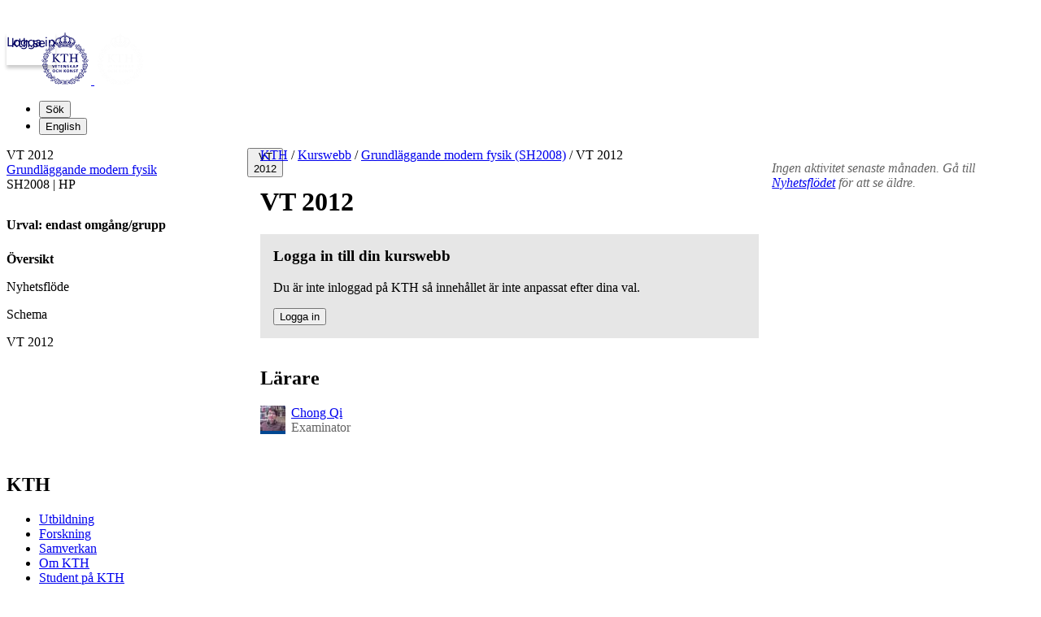

--- FILE ---
content_type: text/css
request_url: https://www.kth.se/social/static/compressed/css/social.249db30a042f.css
body_size: -91
content:
@font-face{font-family:Figtree;src:url("/social/static/figtree.woff2?8e7bc547a350") format("woff2-variations");font-weight:100 900;font-style:normal;font-display:swap}@font-face{font-family:Figtree;src:url("/social/static/figtree-italic.woff2?8e7bc547a350") format("woff2-variations");font-weight:100 900;font-style:italic;font-display:swap}